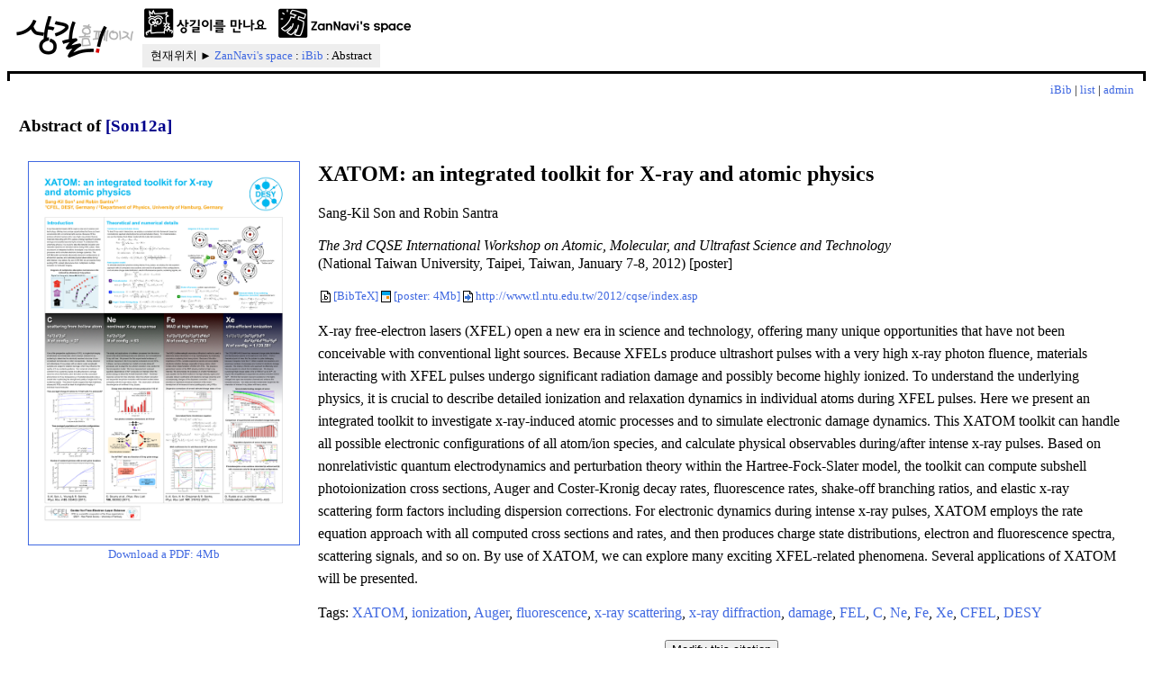

--- FILE ---
content_type: text/html
request_url: http://www.zannavi.com/biblio/show_abstract.php?cite=Son12a
body_size: 10077
content:
<html>
<head>
    <title>상길! ZanNavi's space:iBib:Abstract</title>
    <link rel="shortcut icon" href=/zannavi.ico>
    <meta http-equiv="Content-Type" content="text/html; charset=euc-kr">
    <meta charset="euc-kr">
    <meta name="viewport" content="width=device-width">
    <meta http-equiv="Keyword"
     content="손상길, 상길, sangkil, Sang-Kil, Sang-Kil Son, SangKil Son, sang-kil son, sangkil son, Son, 잔나비, zannavi, ZanNavi">
    <link href="/lightbox2/dist/css/lightbox.css" rel="stylesheet">
    <style type="text/css">
    <!--
    *:lang(ko) { h1, h2, h3 { word-break; keep-all; } }
    H1, H2, H3, H4 { line-height: 120% }
    BODY, P, TD { font-family: optima; line-height: 130%; }
    A:link { text-decoration: none; }
    A:visited { text-decoration: none; }
    A:hover { text-decoration: underline; }
    .keyword { line-height: 200%; }
    .abstract { line-height: 160%; }
    .ref { line-height: 140%; }
    .ref SUP { font-size: 80%; }
    .ref SUB { font-size: 80%; }
    LI.ref { padding-top: 5px; }
    -->
    </style>
    </head>
<body 
         id="body" onload="setupZoom()" 
         bgcolor=white text=black
         link=RoyalBlue vlink=MidnightBlue alink=LightBlue
         marginheight=0 marginwidth=0
         topmargin=0 leftmargin=0 rightmargin=0>
<table width=100% cellspacing=8 cellpadding=0 align=center>
<tr><td>
<table border=0 cellpadding=0 cellspacing=0 width=100%><tr>
<td colspan=5 bgcolor=white valign=bottom align=left>
<table border=0 cellpadding=0 cellspacing=0><tr>
    <td align=left width=130 rowspan=2>
    <a href=/>
    <img src=/img/title.gif height=46 width=130 hspace=10 border=0 alt='상길! 홈페이지'></a>
    <img src=/img/null.gif width=1 height=1 border=0 alt=''>
    </td>
<td valign=bottom align=left nowrap><nobr>
<a href=/zannavi/ onMouseOver="document.menu_sangkil.src='/img/menu_sangkil_selected.gif'; return true"  onMouseOut="document.menu_sangkil.src='/img/menu_sangkil.gif'"><img src=/img/menu_sangkil.gif height=36 width=144  name=menu_sangkil border=0 alt="상길이를 만나요"></a><img src=/img/null.gif width=1 height=1 border=0 alt='|'>
<a href=/myspace/  onMouseOver="document.menu_myspace.src='/img/menu_myspace_selected.gif'; return true"  onMouseOut="document.menu_myspace.src='/img/menu_myspace.gif'"><img src=/img/menu_myspace.gif height=36 width=154  name=menu_myspace border=0 alt="ZanNavi's space"></a></nobr></td></tr>
<tr><td valign=top align=left><table border=0 cellspacing=0 cellpadding=3 align=left><tr><td align=right bgcolor=#EEEEEE><nobr><font color=black><small>&nbsp; 현재위치 &#9658; <a href=/myspace/>ZanNavi's space</a> : <a href=index.php>iBib</a> : Abstract &nbsp;</small></font></nobr></td></tr>
</table></td></tr></table>
<img src=/img/null.gif border=0 height=4 alt=''><br>
</td></tr>
<tr><td width=3 bgcolor=black background=/img/null_black.gif><img src=/img/null_black.gif border=0 width=3 height=3 alt=''></td><td width=10 bgcolor=black background=/img/null_black.gif><img src=/img/null_black.gif border=0 width=10 height=3 alt=''></td><td bgcolor=black width=99% align=center background=/img/null_black.gif><img src=/img/null.gif border=0 width=100 height=3 alt='----------------------------------------------------------------------' align=center></td><td width=10 bgcolor=black background=/img/null_black.gif><img src=/img/null_black.gif border=0 width=10 height=3 alt=''></td><td width=3 bgcolor=black background=/img/null_black.gif><img src=/img/null_black.gif border=0 width=3 height=3 alt=''></td></tr><tr><td width=3 bgcolor=white align=left><img src=/img/null_black.gif border=0 width=3 height=8 alt=''></td><td bgcolor=white colspan=3><img src=/img/null.gif border=0 width=1 height=8 alt=''></td><td width=3 bgcolor=white align=left><img src=/img/null_black.gif border=0 width=3 height=8 alt=''></td></tr><tr><td width=3 bgcolor=white><img src=/img/null.gif border=0 width=3 height=1 alt=''></td><td width=10 bgcolor=white><img src=/img/null.gif border=0 width=10 height=1 alt=''></td><td align=left>
<table border=0 cellspacing=0 cellpadding=0 align=right>
<tr><td>
<small>
<a href=index.php>iBib</a> |
<a href=list.php?>list</a> |
<a href=admin.php>admin</a>
</small>
</td></tr>
</table>
<br clear=all>
<h3>Abstract of <font color=DarkBlue>[Son12a]</font></h3>
<table border=0 cellpadding=10 cellspacing=0 width=100%><tr valign=top>
<td align=center><a href=https://www.desy.de/~sangkil/biblio/pdf/Son12a.poster.pdf><img src=/biblio/png720/Son12a.poster.png width=300 alt="[Son12a]"  border=1><br><small>Download a PDF: 4Mb</small></a><br>

</td>
<td><h2>XATOM: an integrated toolkit for X-ray and atomic physics</h2>
<p>Sang-Kil Son and Robin Santra</p>
<a name="Son12a"></a><i>The 3rd CQSE International Workshop on Atomic, Molecular, and Ultrafast Science and Technology</i><br> (National Taiwan University, Taipei, Taiwan, January 7-8, 2012) [poster]<p align=left> <a href=/biblio/show_bib.php?cite=Son12a><img src=/biblio/img/bibtex.gif alt='[bib]' border=0 hspace=2 align=absmiddle><small>[BibTeX]</small></a><a href=https://www.desy.de/~sangkil/biblio/pdf/Son12a.poster.pdf><img src=/biblio/img/poster.gif alt='[poster]' border=0 hspace=2 align=absmiddle><small>[poster: 4Mb]</small></a><a href="http://www.tl.ntu.edu.tw/2012/cqse/index.asp"><img src=/biblio/img/link.gif alt='[link]' border=0 hspace=2 align=absmiddle><small>http://www.tl.ntu.edu.tw/2012/cqse/index.asp</small></a></p>

<p class=abstract>X-ray free-electron lasers (XFEL) open a new era in science and technology, offering many unique opportunities that have not been conceivable with conventional light sources. Because XFELs produce ultrashort pulses with a very high x-ray photon fluence, materials interacting with XFEL pulses undergo significant radiation damage and possibly become highly ionized. To understand the underlying physics, it is crucial to describe detailed ionization and relaxation dynamics in individual atoms during XFEL pulses. Here we present an integrated toolkit to investigate x-ray-induced atomic processes and to simulate electronic damage dynamics. This XATOM toolkit can handle all possible electronic configurations of all atom/ion species, and calculate physical observables during/after intense x-ray pulses. Based on nonrelativistic quantum electro­dynamics and perturbation theory within the Hartree-Fock-Slater model, the toolkit can compute subshell photoionization cross sections, Auger and Coster-Kronig decay rates, fluorescence rates, shake-off branching ratios, and elastic x-ray scattering form factors including dispersion corrections. For electronic dynamics during intense x-ray pulses, XATOM employs the rate equation approach with all computed cross sections and rates, and then produces charge state distributions, electron and fluorescence spectra, scattering signals, and so on. By use of XATOM, we can explore many exciting XFEL-related phenomena.  Several applications of XATOM will be presented.</p><p>Tags: <a href=/biblio/list.php?k=XATOM>XATOM</a>, 
<a href=/biblio/list.php?k=ionization>ionization</a>, 
<a href=/biblio/list.php?k=Auger>Auger</a>, 
<a href=/biblio/list.php?k=fluorescence>fluorescence</a>, 
<a href=/biblio/list.php?k=x-ray+scattering>x-ray scattering</a>, 
<a href=/biblio/list.php?k=x-ray+diffraction>x-ray diffraction</a>, 
<a href=/biblio/list.php?k=damage>damage</a>, 
<a href=/biblio/list.php?k=FEL>FEL</a>, 
<a href=/biblio/list.php?k=C>C</a>, 
<a href=/biblio/list.php?k=Ne>Ne</a>, 
<a href=/biblio/list.php?k=Fe>Fe</a>, 
<a href=/biblio/list.php?k=Xe>Xe</a>, 
<a href=/biblio/list.php?k=CFEL>CFEL</a>, 
<a href=/biblio/list.php?k=DESY>DESY</a></p><center></center>
</td>
</tr><tr>
<td></td>
<td align=center>
<form name=list_modify method=post action=input_form.php>
<input type=hidden name=cite value="Son12a">
<input type=hidden name=operation value="UPDATE"><input type=submit value="Modify this citation"><br></form>
</td>
</tr></table>
<p align=right><small>made by <a href=http://www.zannavi.com>ZN</a> / powered by <a href=https://sourceforge.net/projects/bibliophile/>Bibliophile</a>
</small></p>
</td><td width=10 bgcolor=white><img src=/img/null.gif border=0 width=10 height=1 alt=''></td><td width=3 bgcolor=white><img src=/img/null.gif border=0 width=3 height=1 alt=''></td></tr><tr><td width=3 bgcolor=white align=left><img src=/img/null_black.gif border=0 width=3 height=8 alt=''></td><td bgcolor=white colspan=3><img src=/img/null.gif border=0 width=1 height=8 alt=''></td><td width=3 bgcolor=white align=left><img src=/img/null_black.gif border=0 width=3 height=8 alt=''></td></tr><tr><td width=3 bgcolor=black background=/img/null_black.gif><img src=/img/null_black.gif border=0 width=3 height=3 alt=''></td><td width=10 bgcolor=black background=/img/null_black.gif><img src=/img/null_black.gif border=0 width=10 height=3 alt=''></td><td bgcolor=black width=99% align=center background=/img/null_black.gif><img src=/img/null.gif border=0 width=100 height=3 alt='----------------------------------------------------------------------' align=center></td><td width=10 bgcolor=black background=/img/null_black.gif><img src=/img/null_black.gif border=0 width=10 height=3 alt=''></td><td width=3 bgcolor=black background=/img/null_black.gif><img src=/img/null_black.gif border=0 width=3 height=3 alt=''></td></tr><tr><td width=3 bgcolor=white><img src=/img/null.gif border=0 width=3 height=1 alt=''></td><td bgcolor=white colspan=3 align=left><img src=/img/null.gif border=0 height=8 alt=''><br>
<table border=0 align=right><tr><td align=right><small>이 페이지의 최종수정일: 2021.2.2<br></small></td></tr></table>
<font color=gray><small>
    <b>Copyright (C) 2000-2026 손상길</b><br>
    저작권에 대한 본 사항이 명시되는 한, 어떠한 정보 매체에 의한
    본문의 전재나 발췌도 무상으로 허용됩니다.
    <a href=http://act.jinbo.net/copyleft/>[copyleft]</a>
    </small></font><br>
</td><td width=3 bgcolor=white><img src=/img/null.gif border=0 width=3 height=1 alt=''></td></tr></table>
</td></tr></table><script src="/lightbox2/dist/js/lightbox-plus-jquery.js"></script></body>
</html>
